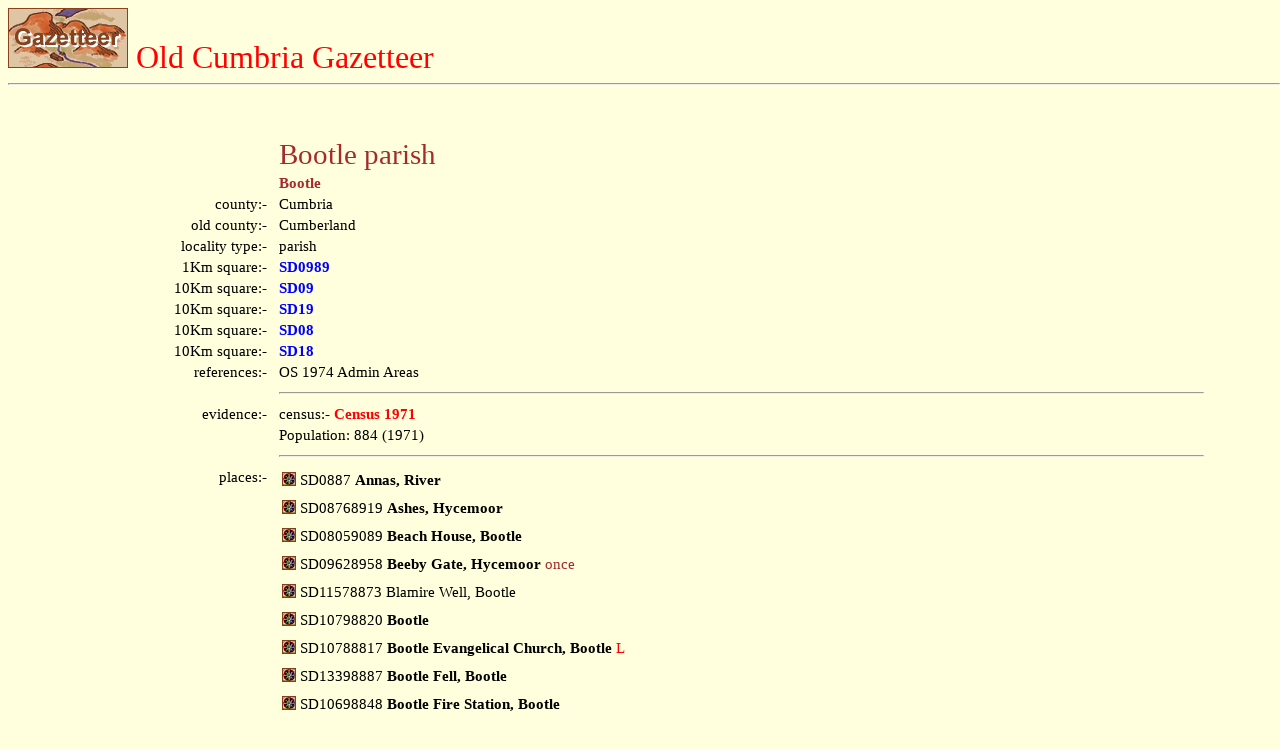

--- FILE ---
content_type: text/html
request_url: https://www.lakesguides.co.uk/html/lgaz/lk01235.htm
body_size: 7270
content:
<!DOCTYPE html
  PUBLIC "-//w3c//dtd html 4.0 //en">
<html>
   <head>
      <meta http-equiv="Content-Type" content="text/html; charset=UTF-8">
      <title>Old Cumbria Gazetteer - Bootle parish</title>
      <link rel="stylesheet" type="text/css" href="../htmstyle.css">
   </head>
   <body class="page"><a name="top"></a><a href="../lakemenu.htm" target="_top"><img src="lgaztitl.gif" border="0" alt="button to main menu"></a>&nbsp;&nbsp;<span class="header">Old Cumbria Gazetteer</span><hr>
      <table width="95%">
         <tr>
            <td><img src="../left120.gif" alt=""></td>
            <td><img src="../left60.gif" alt=""></td>
            <td><img src="../left120.gif" alt=""><img src="../left120.gif" alt=""><img src="../left120.gif" alt=""></td>
         </tr>
         <tr>
            <td colspan="2"></td>
            <td align="right" colspan="2"><br></td>
            <td></td>
         </tr>
         <tr>
            <td></td>
            <td colspan="2"><span class="brownheader">Bootle parish</span></td>
         </tr>
         <tr>
            <td></td>
            <td colspan="2"><span class="subhead">Bootle</span></td>
         </tr>
         <tr>
            <td align="right">county:-&nbsp;&nbsp;</td>
            <td colspan="2">Cumbria </td>
         </tr>
         <tr>
            <td align="right">old county:-&nbsp;&nbsp;</td>
            <td colspan="2">Cumberland </td>
         </tr>
         <tr>
            <td align="right">locality type:-&nbsp;&nbsp;</td>
            <td colspan="2">parish </td>
         </tr>
         <tr>
            <td align="right">1Km square:-&nbsp;&nbsp;</td>
            <td colspan="2"><a href="SD0989.htm" target="" ul="none"><b>SD0989</b></a> </td>
         </tr>
         <tr>
            <td align="right">10Km square:-&nbsp;&nbsp;</td>
            <td colspan="2"><b><a href="SD09f.htm" target="_top">SD09</a></b> </td>
         </tr>
         <tr>
            <td align="right">10Km square:-&nbsp;&nbsp;</td>
            <td colspan="2"><b><a href="SD19f.htm" target="_top">SD19</a></b> </td>
         </tr>
         <tr>
            <td align="right">10Km square:-&nbsp;&nbsp;</td>
            <td colspan="2"><b><a href="SD08f.htm" target="_top">SD08</a></b> </td>
         </tr>
         <tr>
            <td align="right">10Km square:-&nbsp;&nbsp;</td>
            <td colspan="2"><b><a href="SD18f.htm" target="_top">SD18</a></b> </td>
         </tr>
         <tr>
            <td align="right" valign="top">references:-&nbsp;&nbsp;</td>
            <td colspan="2" valign="top">OS 1974 Admin Areas<br></td>
         </tr>
         <tr>
            <td></td>
            <td colspan="2">
               <hr>
            </td>
         </tr>
         <tr>
            <td valign="top" align="right">evidence:-&nbsp;&nbsp;<a name="Census 1971"></a></td>
            <td colspan="2" valign="top">census:-&nbsp;<span class="red"><b>Census 1971</b></span><br></td>
         </tr>
         <tr>
            <td></td>
            <td colspan="2">Population: 884 (1971)</td>
         </tr>
         <tr>
            <td></td>
            <td colspan="2">
               <hr>
            </td>
         </tr>
         <tr>
            <td valign="top" align="right">places:-&nbsp;&nbsp;</td>
            <td colspan="2" valign="top">
               <table>
                  <tr>
                     <td valign="top" align="right"><a href="LK00161.htm"><img src="../tinybtn.gif" border="0"></a></td>
                     <td valign="top">SD0887&nbsp;<b>Annas, River</b>&nbsp;</td>
                  </tr>
               </table>
            </td>
         </tr>
         <tr>
            <td valign="top" align="right"></td>
            <td colspan="2" valign="top">
               <table>
                  <tr>
                     <td valign="top" align="right"><a href="LK35423.htm"><img src="../tinybtn.gif" border="0"></a></td>
                     <td valign="top">SD08768919&nbsp;<b>Ashes, Hycemoor</b>&nbsp;</td>
                  </tr>
               </table>
            </td>
         </tr>
         <tr>
            <td valign="top" align="right"></td>
            <td colspan="2" valign="top">
               <table>
                  <tr>
                     <td valign="top" align="right"><a href="LK40393.htm"><img src="../tinybtn.gif" border="0"></a></td>
                     <td valign="top">SD08059089&nbsp;<b>Beach House, Bootle</b>&nbsp;</td>
                  </tr>
               </table>
            </td>
         </tr>
         <tr>
            <td valign="top" align="right"></td>
            <td colspan="2" valign="top">
               <table>
                  <tr>
                     <td valign="top" align="right"><a href="LK35541.htm"><img src="../tinybtn.gif" border="0"></a></td>
                     <td valign="top">SD09628958&nbsp;<b>Beeby Gate, Hycemoor</b>&nbsp;<span class="brown">once</span></td>
                  </tr>
               </table>
            </td>
         </tr>
         <tr>
            <td valign="top" align="right"></td>
            <td colspan="2" valign="top">
               <table>
                  <tr>
                     <td valign="top" align="right"><a href="LK28824.htm"><img src="../tinybtn.gif" border="0"></a></td>
                     <td valign="top">SD11578873&nbsp;Blamire Well, Bootle&nbsp;</td>
                  </tr>
               </table>
            </td>
         </tr>
         <tr>
            <td valign="top" align="right"></td>
            <td colspan="2" valign="top">
               <table>
                  <tr>
                     <td valign="top" align="right"><a href="LK01233.htm"><img src="../tinybtn.gif" border="0"></a></td>
                     <td valign="top">SD10798820&nbsp;<b>Bootle</b>&nbsp;</td>
                  </tr>
               </table>
            </td>
         </tr>
         <tr>
            <td valign="top" align="right"></td>
            <td colspan="2" valign="top">
               <table>
                  <tr>
                     <td valign="top" align="right"><a href="LK23526.htm"><img src="../tinybtn.gif" border="0"></a></td>
                     <td valign="top">SD10788817&nbsp;<b>Bootle Evangelical Church, Bootle</b>&nbsp;<span class="red">L </span></td>
                  </tr>
               </table>
            </td>
         </tr>
         <tr>
            <td valign="top" align="right"></td>
            <td colspan="2" valign="top">
               <table>
                  <tr>
                     <td valign="top" align="right"><a href="LK01234.htm"><img src="../tinybtn.gif" border="0"></a></td>
                     <td valign="top">SD13398887&nbsp;<b>Bootle Fell, Bootle</b>&nbsp;</td>
                  </tr>
               </table>
            </td>
         </tr>
         <tr>
            <td valign="top" align="right"></td>
            <td colspan="2" valign="top">
               <table>
                  <tr>
                     <td valign="top" align="right"><a href="LK18752.htm"><img src="../tinybtn.gif" border="0"></a></td>
                     <td valign="top">SD10698848&nbsp;<b>Bootle Fire Station, Bootle</b>&nbsp;</td>
                  </tr>
               </table>
            </td>
         </tr>
         <tr>
            <td valign="top" align="right"></td>
            <td colspan="2" valign="top">
               <table>
                  <tr>
                     <td valign="top" align="right"><a href="LK22919.htm"><img src="../tinybtn.gif" border="0"></a></td>
                     <td valign="top">SD0989&nbsp;Bootle Station Hotel, Bootle&nbsp;</td>
                  </tr>
               </table>
            </td>
         </tr>
         <tr>
            <td valign="top" align="right"></td>
            <td colspan="2" valign="top">
               <table>
                  <tr>
                     <td valign="top" align="right"><a href="LK01236.htm"><img src="../tinybtn.gif" border="0"></a></td>
                     <td valign="top">SD09368928&nbsp;<b>Bootle Station, Hycemoor</b>&nbsp;</td>
                  </tr>
               </table>
            </td>
         </tr>
         <tr>
            <td valign="top" align="right"></td>
            <td colspan="2" valign="top">
               <table>
                  <tr>
                     <td valign="top" align="right"><a href="LK19184.htm"><img src="../tinybtn.gif" border="0"></a></td>
                     <td valign="top">SD08139130&nbsp;Bootle Tileworks, Bootle&nbsp;</td>
                  </tr>
               </table>
            </td>
         </tr>
         <tr>
            <td valign="top" align="right"></td>
            <td colspan="2" valign="top">
               <table>
                  <tr>
                     <td valign="top" align="right"><a href="LK35768.htm"><img src="../tinybtn.gif" border="0"></a></td>
                     <td valign="top">SD11018760&nbsp;<b>bridge, Bootle</b>&nbsp;</td>
                  </tr>
               </table>
            </td>
         </tr>
         <tr>
            <td valign="top" align="right"></td>
            <td colspan="2" valign="top">
               <table>
                  <tr>
                     <td valign="top" align="right"><a href="LK01683.htm"><img src="../tinybtn.gif" border="0"></a></td>
                     <td valign="top">SD080891&nbsp;Broadwater, Bootle&nbsp;</td>
                  </tr>
               </table>
            </td>
         </tr>
         <tr>
            <td valign="top" align="right"></td>
            <td colspan="2" valign="top">
               <table>
                  <tr>
                     <td valign="top" align="right"><a href="LK35867.htm"><img src="../tinybtn.gif" border="0"></a></td>
                     <td valign="top">SD1187&nbsp;<b>Broomhill Beck</b>&nbsp;</td>
                  </tr>
               </table>
            </td>
         </tr>
         <tr>
            <td valign="top" align="right"></td>
            <td colspan="2" valign="top">
               <table>
                  <tr>
                     <td valign="top" align="right"><a href="LK01716.htm"><img src="../tinybtn.gif" border="0"></a></td>
                     <td valign="top">SD11038763&nbsp;Broomhill, Bootle&nbsp;</td>
                  </tr>
               </table>
            </td>
         </tr>
         <tr>
            <td valign="top" align="right"></td>
            <td colspan="2" valign="top">
               <table>
                  <tr>
                     <td valign="top" align="right"><a href="LK19276.htm"><img src="../tinybtn.gif" border="0"></a></td>
                     <td valign="top">SD14929263&nbsp;Burn Moor Stake, Bootle&nbsp;</td>
                  </tr>
               </table>
            </td>
         </tr>
         <tr>
            <td valign="top" align="right"></td>
            <td colspan="2" valign="top">
               <table>
                  <tr>
                     <td valign="top" align="right"><a href="LK23257.htm"><img src="../tinybtn.gif" border="0"></a></td>
                     <td valign="top">SD10768822&nbsp;<b>Captain Shaw's Primary School, Bootle</b>&nbsp;<span class="red">L </span></td>
                  </tr>
               </table>
            </td>
         </tr>
         <tr>
            <td valign="top" align="right"></td>
            <td colspan="2" valign="top">
               <table>
                  <tr>
                     <td valign="top" align="right"><a href="LK40574.htm"><img src="../tinybtn.gif" border="0"></a></td>
                     <td valign="top">SD07799085&nbsp;<b>coast, Eskmeals</b>&nbsp;</td>
                  </tr>
               </table>
            </td>
         </tr>
         <tr>
            <td valign="top" align="right"></td>
            <td colspan="2" valign="top">
               <table>
                  <tr>
                     <td valign="top" align="right"><a href="LK36212.htm"><img src="../tinybtn.gif" border="0"></a></td>
                     <td valign="top">SD08958892&nbsp;Craigbank Tarn, Hycemoor&nbsp;</td>
                  </tr>
               </table>
            </td>
         </tr>
         <tr>
            <td valign="top" align="right"></td>
            <td colspan="2" valign="top">
               <table>
                  <tr>
                     <td valign="top" align="right"><a href="LK02893.htm"><img src="../tinybtn.gif" border="0"></a></td>
                     <td valign="top">SD10678888&nbsp;Cross House, Bootle&nbsp;</td>
                  </tr>
               </table>
            </td>
         </tr>
         <tr>
            <td valign="top" align="right"></td>
            <td colspan="2" valign="top">
               <table>
                  <tr>
                     <td valign="top" align="right"><a href="LK23860.htm"><img src="../tinybtn.gif" border="0"></a></td>
                     <td valign="top">SD10718836&nbsp;<b>cross, Bootle</b>&nbsp;<span class="red">L </span></td>
                  </tr>
               </table>
            </td>
         </tr>
         <tr>
            <td valign="top" align="right"></td>
            <td colspan="2" valign="top">
               <table>
                  <tr>
                     <td valign="top" align="right"><a href="LK19469.htm"><img src="../tinybtn.gif" border="0"></a></td>
                     <td valign="top">SD10728896&nbsp;Crosshouse Bridge, Bootle&nbsp;</td>
                  </tr>
               </table>
            </td>
         </tr>
         <tr>
            <td valign="top" align="right"></td>
            <td colspan="2" valign="top">
               <table>
                  <tr>
                     <td valign="top" align="right"><a href="LK28953.htm"><img src="../tinybtn.gif" border="0"></a></td>
                     <td valign="top">SD08528947&nbsp;Dungeon Spring, Bootle&nbsp;</td>
                  </tr>
               </table>
            </td>
         </tr>
         <tr>
            <td valign="top" align="right"></td>
            <td colspan="2" valign="top">
               <table>
                  <tr>
                     <td valign="top" align="right"><a href="LK36490.htm"><img src="../tinybtn.gif" border="0"></a></td>
                     <td valign="top">SD08099330&nbsp;Eskmeals Dunes, Bootle&nbsp;</td>
                  </tr>
               </table>
            </td>
         </tr>
         <tr>
            <td valign="top" align="right"></td>
            <td colspan="2" valign="top">
               <table>
                  <tr>
                     <td valign="top" align="right"><a href="LK03608.htm"><img src="../tinybtn.gif" border="0"></a></td>
                     <td valign="top">SD09089353&nbsp;<b>Eskmeals House, Bootle</b>&nbsp;<span class="red">L </span></td>
                  </tr>
               </table>
            </td>
         </tr>
         <tr>
            <td valign="top" align="right"></td>
            <td colspan="2" valign="top">
               <table>
                  <tr>
                     <td valign="top" align="right"><a href="LK40655.htm"><img src="../tinybtn.gif" border="0"></a></td>
                     <td valign="top">SD0992&nbsp;<b>Eskmeals Pool</b>&nbsp;</td>
                  </tr>
               </table>
            </td>
         </tr>
         <tr>
            <td valign="top" align="right"></td>
            <td colspan="2" valign="top">
               <table>
                  <tr>
                     <td valign="top" align="right"><a href=""><img src="../tinybtn.gif" border="0"></a></td>
                     <td valign="top">SD08339267&nbsp;Eskmeals Range siding, Bootle&nbsp;<span class="brown">gone</span></td>
                  </tr>
               </table>
            </td>
         </tr>
         <tr>
            <td valign="top" align="right"></td>
            <td colspan="2" valign="top">
               <table>
                  <tr>
                     <td valign="top" align="right"><a href=""><img src="../tinybtn.gif" border="0"></a></td>
                     <td valign="top">SD08339267&nbsp;Eskmeals Range, Bootle&nbsp;</td>
                  </tr>
               </table>
            </td>
         </tr>
         <tr>
            <td valign="top" align="right"></td>
            <td colspan="2" valign="top">
               <table>
                  <tr>
                     <td valign="top" align="right"><a href="LK03609.htm"><img src="../tinybtn.gif" border="0"></a></td>
                     <td valign="top">SD08749416&nbsp;<b>Eskmeals Station, Bootle</b>&nbsp;</td>
                  </tr>
               </table>
            </td>
         </tr>
         <tr>
            <td valign="top" align="right"></td>
            <td colspan="2" valign="top">
               <table>
                  <tr>
                     <td valign="top" align="right"><a href="LK03610.htm"><img src="../tinybtn.gif" border="0"></a></td>
                     <td valign="top">SD09129300&nbsp;<b>Eskmeals, Bootle</b>&nbsp;</td>
                  </tr>
               </table>
            </td>
         </tr>
         <tr>
            <td valign="top" align="right"></td>
            <td colspan="2" valign="top">
               <table>
                  <tr>
                     <td valign="top" align="right"><a href="LK03750.htm"><img src="../tinybtn.gif" border="0"></a></td>
                     <td valign="top">SD11598852&nbsp;Fellgreen, Bootle&nbsp;</td>
                  </tr>
               </table>
            </td>
         </tr>
         <tr>
            <td valign="top" align="right"></td>
            <td colspan="2" valign="top">
               <table>
                  <tr>
                     <td valign="top" align="right"><a href="LK19605.htm"><img src="../tinybtn.gif" border="0"></a></td>
                     <td valign="top">SD11288819&nbsp;Fellside Bridge, Bootle&nbsp;</td>
                  </tr>
               </table>
            </td>
         </tr>
         <tr>
            <td valign="top" align="right"></td>
            <td colspan="2" valign="top">
               <table>
                  <tr>
                     <td valign="top" align="right"><a href="LK03755.htm"><img src="../tinybtn.gif" border="0"></a></td>
                     <td valign="top">SD11568815&nbsp;Fellside, Bootle&nbsp;</td>
                  </tr>
               </table>
            </td>
         </tr>
         <tr>
            <td valign="top" align="right"></td>
            <td colspan="2" valign="top">
               <table>
                  <tr>
                     <td valign="top" align="right"><a href="LK03854.htm"><img src="../tinybtn.gif" border="0"></a></td>
                     <td valign="top">SD09449007&nbsp;Flatts, Bootle&nbsp;</td>
                  </tr>
               </table>
            </td>
         </tr>
         <tr>
            <td valign="top" align="right"></td>
            <td colspan="2" valign="top">
               <table>
                  <tr>
                     <td valign="top" align="right"><a href="LK31888.htm"><img src="../tinybtn.gif" border="0"></a></td>
                     <td valign="top">SD10178974&nbsp;Ford House, Bootle&nbsp;</td>
                  </tr>
               </table>
            </td>
         </tr>
         <tr>
            <td valign="top" align="right"></td>
            <td colspan="2" valign="top">
               <table>
                  <tr>
                     <td valign="top" align="right"><a href="LK19699.htm"><img src="../tinybtn.gif" border="0"></a></td>
                     <td valign="top">SD12148846&nbsp;Gibson's Spout, Bootle&nbsp;</td>
                  </tr>
               </table>
            </td>
         </tr>
         <tr>
            <td valign="top" align="right"></td>
            <td colspan="2" valign="top">
               <table>
                  <tr>
                     <td valign="top" align="right"><a href="LK04464.htm"><img src="../tinybtn.gif" border="0"></a></td>
                     <td valign="top">SD142878&nbsp;Great Grassoms, Bootle&nbsp;</td>
                  </tr>
               </table>
            </td>
         </tr>
         <tr>
            <td valign="top" align="right"></td>
            <td colspan="2" valign="top">
               <table>
                  <tr>
                     <td valign="top" align="right"><a href="LK45209.htm"><img src="../tinybtn.gif" border="0"></a></td>
                     <td valign="top">SD09978866&nbsp;Hedge Close, Bootle&nbsp;</td>
                  </tr>
               </table>
            </td>
         </tr>
         <tr>
            <td valign="top" align="right"></td>
            <td colspan="2" valign="top">
               <table>
                  <tr>
                     <td valign="top" align="right"><a href="LK37054.htm"><img src="../tinybtn.gif" border="0"></a></td>
                     <td valign="top">SD09028705&nbsp;<b>High Kiskin, Bootle</b>&nbsp;</td>
                  </tr>
               </table>
            </td>
         </tr>
         <tr>
            <td valign="top" align="right"></td>
            <td colspan="2" valign="top">
               <table>
                  <tr>
                     <td valign="top" align="right"><a href="LK19870.htm"><img src="../tinybtn.gif" border="0"></a></td>
                     <td valign="top">SD08708817&nbsp;Highmoor Tarn, Bootle&nbsp;</td>
                  </tr>
               </table>
            </td>
         </tr>
         <tr>
            <td valign="top" align="right"></td>
            <td colspan="2" valign="top">
               <table>
                  <tr>
                     <td valign="top" align="right"><a href="LK05649.htm"><img src="../tinybtn.gif" border="0"></a></td>
                     <td valign="top">SD07698931&nbsp;<b>Hill Farm, Bootle</b>&nbsp;</td>
                  </tr>
               </table>
            </td>
         </tr>
         <tr>
            <td valign="top" align="right"></td>
            <td colspan="2" valign="top">
               <table>
                  <tr>
                     <td valign="top" align="right"><a href="LK37113.htm"><img src="../tinybtn.gif" border="0"></a></td>
                     <td valign="top">SD08109042&nbsp;<b>Hill, Bootle</b>&nbsp;</td>
                  </tr>
               </table>
            </td>
         </tr>
         <tr>
            <td valign="top" align="right"></td>
            <td colspan="2" valign="top">
               <table>
                  <tr>
                     <td valign="top" align="right"><a href="LK05720.htm"><img src="../tinybtn.gif" border="0"></a></td>
                     <td valign="top">SD11238886&nbsp;<b>Hinning House, Bootle</b>&nbsp;</td>
                  </tr>
               </table>
            </td>
         </tr>
         <tr>
            <td valign="top" align="right"></td>
            <td colspan="2" valign="top">
               <table>
                  <tr>
                     <td valign="top" align="right"><a href="LK37124.htm"><img src="../tinybtn.gif" border="0"></a></td>
                     <td valign="top">SD10928902&nbsp;<b>Hinninghouse Bridge, Bootle</b>&nbsp;</td>
                  </tr>
               </table>
            </td>
         </tr>
         <tr>
            <td valign="top" align="right"></td>
            <td colspan="2" valign="top">
               <table>
                  <tr>
                     <td valign="top" align="right"><a href="LK24926.htm"><img src="../tinybtn.gif" border="0"></a></td>
                     <td valign="top">SD10798822&nbsp;<b>house, Bootle</b>&nbsp;<span class="red">L </span></td>
                  </tr>
               </table>
            </td>
         </tr>
         <tr>
            <td valign="top" align="right"></td>
            <td colspan="2" valign="top">
               <table>
                  <tr>
                     <td valign="top" align="right"><a href="LK29080.htm"><img src="../tinybtn.gif" border="0"></a></td>
                     <td valign="top">SD10758829&nbsp;<b>house, Bootle (2)</b>&nbsp;</td>
                  </tr>
               </table>
            </td>
         </tr>
         <tr>
            <td valign="top" align="right"></td>
            <td colspan="2" valign="top">
               <table>
                  <tr>
                     <td valign="top" align="right"><a href="LK37206.htm"><img src="../tinybtn.gif" border="0"></a></td>
                     <td valign="top">SD09448931&nbsp;<b>house, Hycemoor</b>&nbsp;</td>
                  </tr>
               </table>
            </td>
         </tr>
         <tr>
            <td valign="top" align="right"></td>
            <td colspan="2" valign="top">
               <table>
                  <tr>
                     <td valign="top" align="right"><a href="LK37273.htm"><img src="../tinybtn.gif" border="0"></a></td>
                     <td valign="top">SD09088976&nbsp;<b>Hycemoor House, Hycemoor</b>&nbsp;</td>
                  </tr>
               </table>
            </td>
         </tr>
         <tr>
            <td valign="top" align="right"></td>
            <td colspan="2" valign="top">
               <table>
                  <tr>
                     <td valign="top" align="right"><a href="LK19926.htm"><img src="../tinybtn.gif" border="0"></a></td>
                     <td valign="top">SD09278927&nbsp;<b>Hycemoor School, Hycemoor</b>&nbsp;</td>
                  </tr>
               </table>
            </td>
         </tr>
         <tr>
            <td valign="top" align="right"></td>
            <td colspan="2" valign="top">
               <table>
                  <tr>
                     <td valign="top" align="right"><a href="LK06104.htm"><img src="../tinybtn.gif" border="0"></a></td>
                     <td valign="top">SD08628882&nbsp;Hycemoor Side Farm, Bootle&nbsp;</td>
                  </tr>
               </table>
            </td>
         </tr>
         <tr>
            <td valign="top" align="right"></td>
            <td colspan="2" valign="top">
               <table>
                  <tr>
                     <td valign="top" align="right"><a href="LK06105.htm"><img src="../tinybtn.gif" border="0"></a></td>
                     <td valign="top">SD08628883&nbsp;<b>Hycemoor Side, Hycemoor</b>&nbsp;</td>
                  </tr>
               </table>
            </td>
         </tr>
         <tr>
            <td valign="top" align="right"></td>
            <td colspan="2" valign="top">
               <table>
                  <tr>
                     <td valign="top" align="right"><a href="LK06106.htm"><img src="../tinybtn.gif" border="0"></a></td>
                     <td valign="top">SD09428933&nbsp;<b>Hycemoor, Bootle</b>&nbsp;</td>
                  </tr>
               </table>
            </td>
         </tr>
         <tr>
            <td valign="top" align="right"></td>
            <td colspan="2" valign="top">
               <table>
                  <tr>
                     <td valign="top" align="right"><a href="LK15894.htm"><img src="../tinybtn.gif" border="0"></a></td>
                     <td valign="top">SD09418758&nbsp;Hyton Farm, Bootle&nbsp;</td>
                  </tr>
               </table>
            </td>
         </tr>
         <tr>
            <td valign="top" align="right"></td>
            <td colspan="2" valign="top">
               <table>
                  <tr>
                     <td valign="top" align="right"><a href="LK06115.htm"><img src="../tinybtn.gif" border="0"></a></td>
                     <td valign="top">SD09088750&nbsp;Hyton, Bootle&nbsp;</td>
                  </tr>
               </table>
            </td>
         </tr>
         <tr>
            <td valign="top" align="right"></td>
            <td colspan="2" valign="top">
               <table>
                  <tr>
                     <td valign="top" align="right"><a href="LK15895.htm"><img src="../tinybtn.gif" border="0"></a></td>
                     <td valign="top">SD10218747&nbsp;Hyton, Bootle (2)&nbsp;</td>
                  </tr>
               </table>
            </td>
         </tr>
         <tr>
            <td valign="top" align="right"></td>
            <td colspan="2" valign="top">
               <table>
                  <tr>
                     <td valign="top" align="right"><a href="LK06144.htm"><img src="../tinybtn.gif" border="0"></a></td>
                     <td valign="top">SD09288895&nbsp;Inmans, Bootle&nbsp;</td>
                  </tr>
               </table>
            </td>
         </tr>
         <tr>
            <td valign="top" align="right"></td>
            <td colspan="2" valign="top">
               <table>
                  <tr>
                     <td valign="top" align="right"><a href="LK22078.htm"><img src="../tinybtn.gif" border="0"></a></td>
                     <td valign="top">SD10738834&nbsp;<b>Kings Head, Bootle</b>&nbsp;</td>
                  </tr>
               </table>
            </td>
         </tr>
         <tr>
            <td valign="top" align="right"></td>
            <td colspan="2" valign="top">
               <table>
                  <tr>
                     <td valign="top" align="right"><a href="LK06432.htm"><img src="../tinybtn.gif" border="0"></a></td>
                     <td valign="top">SD1390&nbsp;<b>Kinmont Beck</b>&nbsp;</td>
                  </tr>
               </table>
            </td>
         </tr>
         <tr>
            <td valign="top" align="right"></td>
            <td colspan="2" valign="top">
               <table>
                  <tr>
                     <td valign="top" align="right"><a href="LK06530.htm"><img src="../tinybtn.gif" border="0"></a></td>
                     <td valign="top">SD09058688&nbsp;Kiskin, Bootle&nbsp;</td>
                  </tr>
               </table>
            </td>
         </tr>
         <tr>
            <td valign="top" align="right"></td>
            <td colspan="2" valign="top">
               <table>
                  <tr>
                     <td valign="top" align="right"><a href="LK37491.htm"><img src="../tinybtn.gif" border="0"></a></td>
                     <td valign="top">SD09548907&nbsp;<b>Lane End, Hycemoor</b>&nbsp;</td>
                  </tr>
               </table>
            </td>
         </tr>
         <tr>
            <td valign="top" align="right"></td>
            <td colspan="2" valign="top">
               <table>
                  <tr>
                     <td valign="top" align="right"><a href="LK20125.htm"><img src="../tinybtn.gif" border="0"></a></td>
                     <td valign="top">SD10858772&nbsp;Little Bridge, Bootle&nbsp;</td>
                  </tr>
               </table>
            </td>
         </tr>
         <tr>
            <td valign="top" align="right"></td>
            <td colspan="2" valign="top">
               <table>
                  <tr>
                     <td valign="top" align="right"><a href="LK06957.htm"><img src="../tinybtn.gif" border="0"></a></td>
                     <td valign="top">SD142884&nbsp;Little Grassoms, Bootle&nbsp;</td>
                  </tr>
               </table>
            </td>
         </tr>
         <tr>
            <td valign="top" align="right"></td>
            <td colspan="2" valign="top">
               <table>
                  <tr>
                     <td valign="top" align="right"><a href="LK17037.htm"><img src="../tinybtn.gif" border="0"></a></td>
                     <td valign="top">SD0890&nbsp;<b>Little Moor, Bootle</b>&nbsp;</td>
                  </tr>
               </table>
            </td>
         </tr>
         <tr>
            <td valign="top" align="right"></td>
            <td colspan="2" valign="top">
               <table>
                  <tr>
                     <td valign="top" align="right"><a href="LK07630.htm"><img src="../tinybtn.gif" border="0"></a></td>
                     <td valign="top">SD08119055&nbsp;Marshside, Bootle&nbsp;</td>
                  </tr>
               </table>
            </td>
         </tr>
         <tr>
            <td valign="top" align="right"></td>
            <td colspan="2" valign="top">
               <table>
                  <tr>
                     <td valign="top" align="right"><a href="LK37802.htm"><img src="../tinybtn.gif" border="0"></a></td>
                     <td valign="top">SD10888823&nbsp;<b>mill, Bootle</b>&nbsp;</td>
                  </tr>
               </table>
            </td>
         </tr>
         <tr>
            <td valign="top" align="right"></td>
            <td colspan="2" valign="top">
               <table>
                  <tr>
                     <td valign="top" align="right"><a href="LK07954.htm"><img src="../tinybtn.gif" border="0"></a></td>
                     <td valign="top">SD08469025&nbsp;Miller Hill, Bootle&nbsp;</td>
                  </tr>
               </table>
            </td>
         </tr>
         <tr>
            <td valign="top" align="right"></td>
            <td colspan="2" valign="top">
               <table>
                  <tr>
                     <td valign="top" align="right"><a href="LK20542.htm"><img src="../tinybtn.gif" border="0"></a></td>
                     <td valign="top">SD10808786&nbsp;<b>Millholme Bridge, Bootle</b>&nbsp;</td>
                  </tr>
               </table>
            </td>
         </tr>
         <tr>
            <td valign="top" align="right"></td>
            <td colspan="2" valign="top">
               <table>
                  <tr>
                     <td valign="top" align="right"><a href="LK37862.htm"><img src="../tinybtn.gif" border="0"></a></td>
                     <td valign="top">SD10788794&nbsp;<b>Millholme, Bootle</b>&nbsp;</td>
                  </tr>
               </table>
            </td>
         </tr>
         <tr>
            <td valign="top" align="right"></td>
            <td colspan="2" valign="top">
               <table>
                  <tr>
                     <td valign="top" align="right"><a href="LK08064.htm"><img src="../tinybtn.gif" border="0"></a></td>
                     <td valign="top">SD090926&nbsp;Monks Moors, Bootle&nbsp;</td>
                  </tr>
               </table>
            </td>
         </tr>
         <tr>
            <td valign="top" align="right"></td>
            <td colspan="2" valign="top">
               <table>
                  <tr>
                     <td valign="top" align="right"><a href="LK37945.htm"><img src="../tinybtn.gif" border="0"></a></td>
                     <td valign="top">SD10028750&nbsp;<b>Mount Rivers, Bootle</b>&nbsp;</td>
                  </tr>
               </table>
            </td>
         </tr>
         <tr>
            <td valign="top" align="right"></td>
            <td colspan="2" valign="top">
               <table>
                  <tr>
                     <td valign="top" align="right"><a href="LK08549.htm"><img src="../tinybtn.gif" border="0"></a></td>
                     <td valign="top">SD09169069&nbsp;<b>Nook, Bootle</b>&nbsp;<span class="red">L </span></td>
                  </tr>
               </table>
            </td>
         </tr>
         <tr>
            <td valign="top" align="right"></td>
            <td colspan="2" valign="top">
               <table>
                  <tr>
                     <td valign="top" align="right"><a href="LK08726.htm"><img src="../tinybtn.gif" border="0"></a></td>
                     <td valign="top">SD09968720&nbsp;Old Hyton, Bootle&nbsp;</td>
                  </tr>
               </table>
            </td>
         </tr>
         <tr>
            <td valign="top" align="right"></td>
            <td colspan="2" valign="top">
               <table>
                  <tr>
                     <td valign="top" align="right"><a href="LK20652.htm"><img src="../tinybtn.gif" border="0"></a></td>
                     <td valign="top">SD08528842&nbsp;Pannermoor Tarn, Bootle&nbsp;</td>
                  </tr>
               </table>
            </td>
         </tr>
         <tr>
            <td valign="top" align="right"></td>
            <td colspan="2" valign="top">
               <table>
                  <tr>
                     <td valign="top" align="right"><a href="LK38160.htm"><img src="../tinybtn.gif" border="0"></a></td>
                     <td valign="top">SD07669461&nbsp;<b>Perch, Bootle</b>&nbsp;<span class="brown">once</span></td>
                  </tr>
               </table>
            </td>
         </tr>
         <tr>
            <td valign="top" align="right"></td>
            <td colspan="2" valign="top">
               <table>
                  <tr>
                     <td valign="top" align="right"><a href="LK27469.htm"><img src="../tinybtn.gif" border="0"></a></td>
                     <td valign="top">SD10418831&nbsp;police station, Bootle&nbsp;</td>
                  </tr>
               </table>
            </td>
         </tr>
         <tr>
            <td valign="top" align="right"></td>
            <td colspan="2" valign="top">
               <table>
                  <tr>
                     <td valign="top" align="right"><a href="LK41181.htm"><img src="../tinybtn.gif" border="0"></a></td>
                     <td valign="top">SD09019407&nbsp;<b>Pool Bridge, Waberthwaite</b>&nbsp;</td>
                  </tr>
               </table>
            </td>
         </tr>
         <tr>
            <td valign="top" align="right"></td>
            <td colspan="2" valign="top">
               <table>
                  <tr>
                     <td valign="top" align="right"><a href="LK34825.htm"><img src="../tinybtn.gif" border="0"></a></td>
                     <td valign="top">SD10808821&nbsp;<b>post box, Bootle</b>&nbsp;</td>
                  </tr>
               </table>
            </td>
         </tr>
         <tr>
            <td valign="top" align="right"></td>
            <td colspan="2" valign="top">
               <table>
                  <tr>
                     <td valign="top" align="right"><a href="LK41261.htm"><img src="../tinybtn.gif" border="0"></a></td>
                     <td valign="top">SD08959248&nbsp;<b>railway bridge, Bootle</b>&nbsp;</td>
                  </tr>
               </table>
            </td>
         </tr>
         <tr>
            <td valign="top" align="right"></td>
            <td colspan="2" valign="top">
               <table>
                  <tr>
                     <td valign="top" align="right"><a href="LK41262.htm"><img src="../tinybtn.gif" border="0"></a></td>
                     <td valign="top">SD09249038&nbsp;<b>railway bridge, Bootle (2)</b>&nbsp;</td>
                  </tr>
               </table>
            </td>
         </tr>
         <tr>
            <td valign="top" align="right"></td>
            <td colspan="2" valign="top">
               <table>
                  <tr>
                     <td valign="top" align="right"><a href="LK41263.htm"><img src="../tinybtn.gif" border="0"></a></td>
                     <td valign="top">SD09179084&nbsp;<b>railway bridge, Bootle (3)</b>&nbsp;</td>
                  </tr>
               </table>
            </td>
         </tr>
         <tr>
            <td valign="top" align="right"></td>
            <td colspan="2" valign="top">
               <table>
                  <tr>
                     <td valign="top" align="right"><a href="LK41339.htm"><img src="../tinybtn.gif" border="0"></a></td>
                     <td valign="top">SD08889245&nbsp;<b>railway crossing, Bootle</b>&nbsp;</td>
                  </tr>
               </table>
            </td>
         </tr>
         <tr>
            <td valign="top" align="right"></td>
            <td colspan="2" valign="top">
               <table>
                  <tr>
                     <td valign="top" align="right"><a href="LK41340.htm"><img src="../tinybtn.gif" border="0"></a></td>
                     <td valign="top">SD08799239&nbsp;<b>railway crossing, Bootle (2)</b>&nbsp;</td>
                  </tr>
               </table>
            </td>
         </tr>
         <tr>
            <td valign="top" align="right"></td>
            <td colspan="2" valign="top">
               <table>
                  <tr>
                     <td valign="top" align="right"><a href="LK27040.htm"><img src="../tinybtn.gif" border="0"></a></td>
                     <td valign="top">SD08159602&nbsp;<b>Ravenglass Harbour, Ravenglass</b>&nbsp;</td>
                  </tr>
               </table>
            </td>
         </tr>
         <tr>
            <td valign="top" align="right"></td>
            <td colspan="2" valign="top">
               <table>
                  <tr>
                     <td valign="top" align="right"><a href="LK20903.htm"><img src="../tinybtn.gif" border="0"></a></td>
                     <td valign="top">SD12508878&nbsp;Resting Stone, Bootle&nbsp;</td>
                  </tr>
               </table>
            </td>
         </tr>
         <tr>
            <td valign="top" align="right"></td>
            <td colspan="2" valign="top">
               <table>
                  <tr>
                     <td valign="top" align="right"><a href="LK28764.htm"><img src="../tinybtn.gif" border="0"></a></td>
                     <td valign="top">SD10748992&nbsp;<b>Seaton Hall, Waberthwaite</b>&nbsp;<span class="red">L </span></td>
                  </tr>
               </table>
            </td>
         </tr>
         <tr>
            <td valign="top" align="right"></td>
            <td colspan="2" valign="top">
               <table>
                  <tr>
                     <td valign="top" align="right"><a href="LK10271.htm"><img src="../tinybtn.gif" border="0"></a></td>
                     <td valign="top">SD07538892&nbsp;Selker Bay, Bootle&nbsp;</td>
                  </tr>
               </table>
            </td>
         </tr>
         <tr>
            <td valign="top" align="right"></td>
            <td colspan="2" valign="top">
               <table>
                  <tr>
                     <td valign="top" align="right"><a href="LK27436.htm"><img src="../tinybtn.gif" border="0"></a></td>
                     <td valign="top">SD076886&nbsp;<b>Selker Point, Bootle</b>&nbsp;</td>
                  </tr>
               </table>
            </td>
         </tr>
         <tr>
            <td valign="top" align="right"></td>
            <td colspan="2" valign="top">
               <table>
                  <tr>
                     <td valign="top" align="right"><a href="LK27437.htm"><img src="../tinybtn.gif" border="0"></a></td>
                     <td valign="top">SD062892&nbsp;<b>Selker Rocks, Irish Sea</b>&nbsp;</td>
                  </tr>
               </table>
            </td>
         </tr>
         <tr>
            <td valign="top" align="right"></td>
            <td colspan="2" valign="top">
               <table>
                  <tr>
                     <td valign="top" align="right"><a href="LK10272.htm"><img src="../tinybtn.gif" border="0"></a></td>
                     <td valign="top">SD07738859&nbsp;<b>Selker, Bootle</b>&nbsp;</td>
                  </tr>
               </table>
            </td>
         </tr>
         <tr>
            <td valign="top" align="right"></td>
            <td colspan="2" valign="top">
               <table>
                  <tr>
                     <td valign="top" align="right"><a href="LK15695.htm"><img src="../tinybtn.gif" border="0"></a></td>
                     <td valign="top">SD14238986&nbsp;<b>sheepfold, Bootle Fell</b>&nbsp;</td>
                  </tr>
               </table>
            </td>
         </tr>
         <tr>
            <td valign="top" align="right"></td>
            <td colspan="2" valign="top">
               <table>
                  <tr>
                     <td valign="top" align="right"><a href="LK21352.htm"><img src="../tinybtn.gif" border="0"></a></td>
                     <td valign="top">SD08699065&nbsp;Soura Well, Bootle&nbsp;</td>
                  </tr>
               </table>
            </td>
         </tr>
         <tr>
            <td valign="top" align="right"></td>
            <td colspan="2" valign="top">
               <table>
                  <tr>
                     <td valign="top" align="right"><a href="LK11288.htm"><img src="../tinybtn.gif" border="0"></a></td>
                     <td valign="top">SD09269346&nbsp;Stockbridge, Bootle&nbsp;</td>
                  </tr>
               </table>
            </td>
         </tr>
         <tr>
            <td valign="top" align="right"></td>
            <td colspan="2" valign="top">
               <table>
                  <tr>
                     <td valign="top" align="right"><a href="LK11332.htm"><img src="../tinybtn.gif" border="0"></a></td>
                     <td valign="top">SD14588926&nbsp;<b>Stoneside Hill, Millom Without</b>&nbsp;</td>
                  </tr>
               </table>
            </td>
         </tr>
         <tr>
            <td valign="top" align="right"></td>
            <td colspan="2" valign="top">
               <table>
                  <tr>
                     <td valign="top" align="right"><a href="LK11411.htm"><img src="../tinybtn.gif" border="0"></a></td>
                     <td valign="top">SD08179066&nbsp;<b>Stubb Place, Bootle</b>&nbsp;</td>
                  </tr>
               </table>
            </td>
         </tr>
         <tr>
            <td valign="top" align="right"></td>
            <td colspan="2" valign="top">
               <table>
                  <tr>
                     <td valign="top" align="right"><a href="LK11467.htm"><img src="../tinybtn.gif" border="0"></a></td>
                     <td valign="top">SD10299101&nbsp;<b>Swallowhurst, Bootle</b>&nbsp;<span class="red">L </span></td>
                  </tr>
               </table>
            </td>
         </tr>
         <tr>
            <td valign="top" align="right"></td>
            <td colspan="2" valign="top">
               <table>
                  <tr>
                     <td valign="top" align="right"><a href="LK11531.htm"><img src="../tinybtn.gif" border="0"></a></td>
                     <td valign="top">SD09598788&nbsp;Syke Beck Farm, Bootle&nbsp;</td>
                  </tr>
               </table>
            </td>
         </tr>
         <tr>
            <td valign="top" align="right"></td>
            <td colspan="2" valign="top">
               <table>
                  <tr>
                     <td valign="top" align="right"><a href="LK11554.htm"><img src="../tinybtn.gif" border="0"></a></td>
                     <td valign="top">SD07748996&nbsp;Tarn Bay, Bootle&nbsp;</td>
                  </tr>
               </table>
            </td>
         </tr>
         <tr>
            <td valign="top" align="right"></td>
            <td colspan="2" valign="top">
               <table>
                  <tr>
                     <td valign="top" align="right"><a href="LK49373.htm"><img src="../tinybtn.gif" border="0"></a></td>
                     <td valign="top">SD07648985&nbsp;<b>Tarn Point, Bootle</b>&nbsp;</td>
                  </tr>
               </table>
            </td>
         </tr>
         <tr>
            <td valign="top" align="right"></td>
            <td colspan="2" valign="top">
               <table>
                  <tr>
                     <td valign="top" align="right"><a href="LK11590.htm"><img src="../tinybtn.gif" border="0"></a></td>
                     <td valign="top">SD07808979&nbsp;<b>Tarn, Bootle</b>&nbsp;</td>
                  </tr>
               </table>
            </td>
         </tr>
         <tr>
            <td valign="top" align="right"></td>
            <td colspan="2" valign="top">
               <table>
                  <tr>
                     <td valign="top" align="right"><a href="LK29436.htm"><img src="../tinybtn.gif" border="0"></a></td>
                     <td valign="top">SD10658837&nbsp;<b>war memorial, Bootle</b>&nbsp;</td>
                  </tr>
               </table>
            </td>
         </tr>
         <tr>
            <td valign="top" align="right"></td>
            <td colspan="2" valign="top">
               <table>
                  <tr>
                     <td valign="top" align="right"><a href="LK39508.htm"><img src="../tinybtn.gif" border="0"></a></td>
                     <td valign="top">SD08139374&nbsp;<b>Warren House, Bootle</b>&nbsp;<span class="brown">once</span></td>
                  </tr>
               </table>
            </td>
         </tr>
         <tr>
            <td valign="top" align="right"></td>
            <td colspan="2" valign="top">
               <table>
                  <tr>
                     <td valign="top" align="right"><a href="LK39559.htm"><img src="../tinybtn.gif" border="0"></a></td>
                     <td valign="top">SD08469046&nbsp;<b>Well Farm, Bootle</b>&nbsp;</td>
                  </tr>
               </table>
            </td>
         </tr>
         <tr>
            <td valign="top" align="right"></td>
            <td colspan="2" valign="top">
               <table>
                  <tr>
                     <td valign="top" align="right"><a href="LK12566.htm"><img src="../tinybtn.gif" border="0"></a></td>
                     <td valign="top">&nbsp;<b>Whitehaven and Furness Junction Railway</b>&nbsp;</td>
                  </tr>
               </table>
            </td>
         </tr>
         <tr>
            <td valign="top" align="right"></td>
            <td colspan="2" valign="top">
               <table>
                  <tr>
                     <td valign="top" align="right"><a href="LK39696.htm"><img src="../tinybtn.gif" border="0"></a></td>
                     <td valign="top">SD09018920&nbsp;<b>Willy Gap, Hycemoor</b>&nbsp;</td>
                  </tr>
               </table>
            </td>
         </tr>
         <tr>
            <td valign="top" align="right"></td>
            <td colspan="2" valign="top">
               <table>
                  <tr>
                     <td valign="top" align="right"><a href="LK21790.htm"><img src="../tinybtn.gif" border="0"></a></td>
                     <td valign="top">SD10048838&nbsp;workhouse, Bootle&nbsp;</td>
                  </tr>
               </table>
            </td>
         </tr>
         <tr>
            <td valign="top" align="right"></td>
            <td colspan="2" valign="top">
               <table>
                  <tr>
                     <td valign="top" align="right"><a href="LK17812.htm"><img src="../tinybtn.gif" border="0"></a></td>
                     <td valign="top">SD09348890&nbsp;<b>Wylie Gap, Bootle</b>&nbsp;</td>
                  </tr>
               </table>
            </td>
         </tr>
         <tr>
            <td valign="top" align="right"></td>
            <td colspan="2" valign="top">
               <table>
                  <tr>
                     <td valign="top" align="right"><a href="LK10997.htm"><img src="../tinybtn.gif" border="0"></a></td>
                     <td valign="top">SD10728839&nbsp;<b>St Michael, Bootle</b>&nbsp;<span class="red">L </span></td>
                  </tr>
               </table>
            </td>
         </tr>
         <tr>
            <td valign="top" align="right"></td>
            <td colspan="2" valign="top">
               <table>
                  <tr>
                     <td valign="top" align="right"><a href="LK37207.htm"><img src="../tinybtn.gif" border="0"></a></td>
                     <td valign="top">SD09418931&nbsp;<b>house, Hycemoor (2)</b>&nbsp;</td>
                  </tr>
               </table>
            </td>
         </tr>
         <tr>
            <td valign="top" align="right"></td>
            <td colspan="2" valign="top">
               <table>
                  <tr>
                     <td valign="top" align="right"><a href="LK13285.htm"><img src="../tinybtn.gif" border="0"></a></td>
                     <td valign="top">SD08759422&nbsp;<b>Eskmeals Viaduct, Waberthwaite</b>&nbsp;</td>
                  </tr>
               </table>
            </td>
         </tr>
         <tr>
            <td valign="top" align="right"></td>
            <td colspan="2" valign="top">
               <table>
                  <tr>
                     <td valign="top" align="right"><a href="LK03589.htm"><img src="../tinybtn.gif" border="0"></a></td>
                     <td valign="top">SD08169573&nbsp;<b>Esk Estuary (2)</b>&nbsp;</td>
                  </tr>
               </table>
            </td>
         </tr>
         <tr>
            <td valign="top" align="right"></td>
            <td colspan="2" valign="top">
               <table>
                  <tr>
                     <td valign="top" align="right"><a href="LK03593.htm"><img src="../tinybtn.gif" border="0"></a></td>
                     <td valign="top">NY2101&nbsp;<b>Esk, River (2)</b>&nbsp;</td>
                  </tr>
               </table>
            </td>
         </tr>
      </table><a href="../lakemenu.htm" target="_top"><img src="../tinybtn.gif" border="0" alt="button to lakes menu"></a>&nbsp;&nbsp;<b>Lakes Guides menu.</b><br><hr><iframe src="../contact.htm" width="100%" frameborder="0"></iframe></body>
</html>